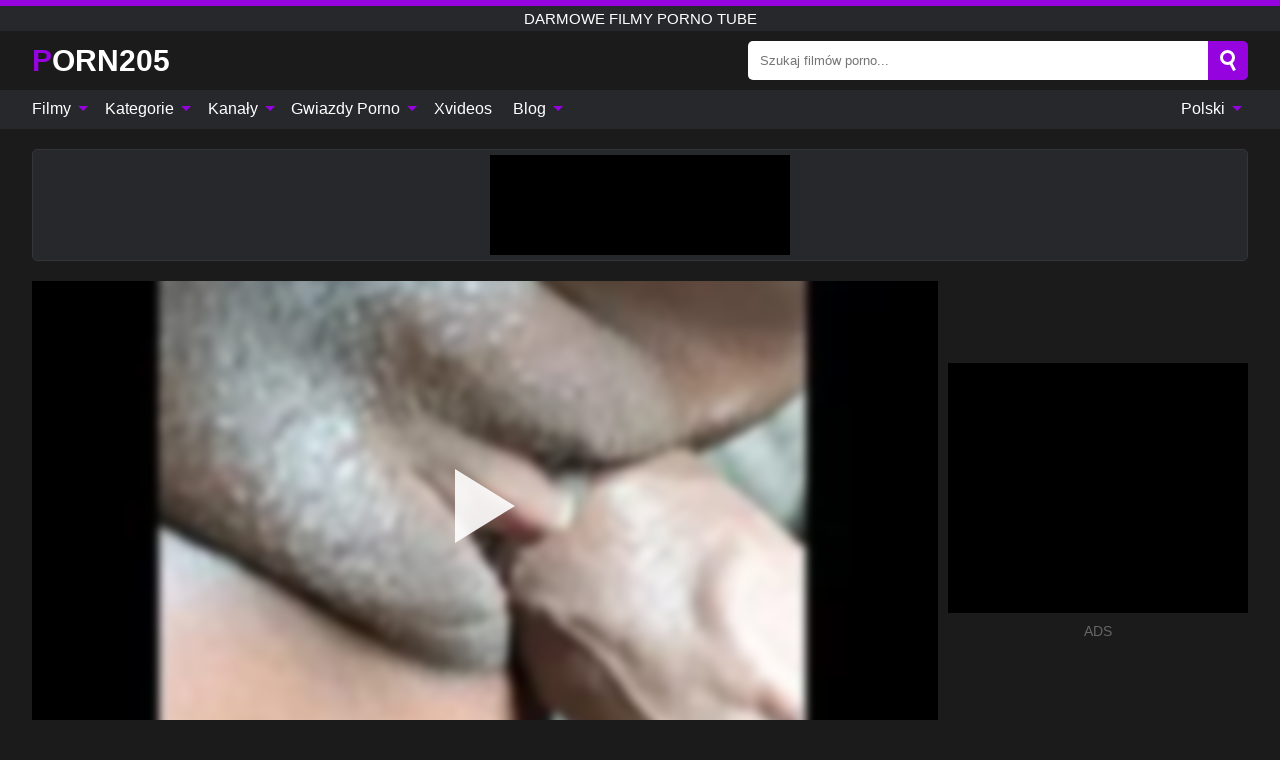

--- FILE ---
content_type: text/html; charset=UTF-8
request_url: https://porn205.com/pl/video/3090
body_size: 15559
content:
<!DOCTYPE html><html lang="pl" translate="no"><head><meta http-equiv="Content-Type" content="text/html; charset=utf-8"/><meta name="viewport" content="width=device-width, initial-scale=1"><title>Słodki heban w końcu pozwala mi uderzyć go na surowo. - PORN205.COM</title><meta name="description" content="Obejrzyj darmowy film porno: Słodki heban w końcu pozwala mi uderzyć go na surowo., darmowe filmy porno tube. Na Twojej ulubionej rurze xxx i seks porno PORN205.COM!"><meta name="keywords" content="słodki,heban,końcu,pozwala,uderzyć,surowo,darmowe,filmy,porno,tube"><meta name="robots" content="max-image-preview:large"><script type="application/ld+json">{"@context":"https://schema.org","@type":"VideoObject","name":"Słodki heban w końcu pozwala mi uderzyć go na surowo.","description":"Obejrzyj darmowy film porno: Słodki heban w końcu pozwala mi uderzyć go na surowo., darmowe filmy porno tube. Na Twojej ulubionej rurze xxx i seks porno PORN205.COM!","contentUrl":"https://porn205.com/cdn/3090.m3u8","thumbnailUrl":["https://porn205.com/i/media/p/3090b.jpg","https://porn205.com/i/media/w/3090.webp","https://porn205.com/i/media/p/3090.jpg"],"uploadDate":"2023-08-30T10:00:19+03:00","duration":"PT0H2M33S","interactionCount":"1"}</script><meta property="og:title" content="Słodki heban w końcu pozwala mi uderzyć go na surowo."><meta property="og:site_name" content="PORN205.COM"><meta property="og:url" content="https://porn205.com/pl/video/3090"><meta property="og:description" content="Obejrzyj darmowy film porno: Słodki heban w końcu pozwala mi uderzyć go na surowo., darmowe filmy porno tube. Na Twojej ulubionej rurze xxx i seks porno PORN205.COM!"><meta property="og:type" content="video.other"><meta property="og:image" content="https://porn205.com/i/media/p/3090b.jpg"><meta property="og:video" content="https://porn205.com/cdn/3090.m3u8"><meta property="og:video:type" content="application/vnd.apple.mpegurl"><meta property="og:video" content="https://porn205.com/cdn/3090.mp4"><meta property="og:video:type" content="video/mp4"><meta name="twitter:card" content="summary_large_image"><meta name="twitter:site" content="PORN205.COM"><meta name="twitter:title" content="Słodki heban w końcu pozwala mi uderzyć go na surowo."><meta name="twitter:description" content="Obejrzyj darmowy film porno: Słodki heban w końcu pozwala mi uderzyć go na surowo., darmowe filmy porno tube. Na Twojej ulubionej rurze xxx i seks porno PORN205.COM!"><meta name="twitter:image" content="https://porn205.com/i/media/p/3090b.jpg"><meta name="twitter:player" content="https://porn205.com/cdn/3090.mp4"><link href="/i/images/cover.jpg" rel="image_src"><link rel="icon" type="image/jpg" href="/i/images/ico_logo.jpg"><link rel="shortcut icon" type="image/jpg" href="/i/images/ico.jpg"><link rel="apple-touch-icon" type="image/jpg" href="/i/images/ico_logo.jpg"><meta name="theme-color" content="#161616"><link rel="canonical" href="https://porn205.com/pl/video/3090"><meta name="rating" content="adult"><meta name="rating" content="RTA-5042-1996-1400-1577-RTA"><link rel="preconnect" href="//mc.yandex.ru"><link rel="preconnect" href="//pgnasmcdn.click"><link rel="alternate" href="https://porn205.com/video/3090" hreflang="x-default"><link rel="alternate" href="https://porn205.com/ar/video/3090" hreflang="ar"><link rel="alternate" href="https://porn205.com/bn/video/3090" hreflang="bn"><link rel="alternate" href="https://porn205.com/de/video/3090" hreflang="de"><link rel="alternate" href="https://porn205.com/video/3090" hreflang="en"><link rel="alternate" href="https://porn205.com/es/video/3090" hreflang="es"><link rel="alternate" href="https://porn205.com/fr/video/3090" hreflang="fr"><link rel="alternate" href="https://porn205.com/hi/video/3090" hreflang="hi"><link rel="alternate" href="https://porn205.com/id/video/3090" hreflang="id"><link rel="alternate" href="https://porn205.com/it/video/3090" hreflang="it"><link rel="alternate" href="https://porn205.com/ja/video/3090" hreflang="ja"><link rel="alternate" href="https://porn205.com/nl/video/3090" hreflang="nl"><link rel="alternate" href="https://porn205.com/pl/video/3090" hreflang="pl"><link rel="alternate" href="https://porn205.com/pt/video/3090" hreflang="pt"><link rel="alternate" href="https://porn205.com/ro/video/3090" hreflang="ro"><link rel="alternate" href="https://porn205.com/ru/video/3090" hreflang="ru"><link rel="alternate" href="https://porn205.com/tr/video/3090" hreflang="tr"><link rel="alternate" href="https://porn205.com/zh/video/3090" hreflang="zh"><style>html{font-family:-apple-system,BlinkMacSystemFont,Segoe UI,Roboto,Oxygen,Ubuntu,Cantarell,Fira Sans,Droid Sans,Helvetica Neue,sans-serif}body{background:#1b1b1b;min-width:320px;margin:auto;color:#fff}a{text-decoration:none;outline:none;color:#1b1b1b}input,textarea,select,option,button{outline:none;font-family:-apple-system,BlinkMacSystemFont,Segoe UI,Roboto,Oxygen,Ubuntu,Cantarell,Fira Sans,Droid Sans,Helvetica Neue,sans-serif}*{-webkit-box-sizing:border-box;-moz-box-sizing:border-box;box-sizing:border-box}::placeholder{opacity:1}.ico-bottom-arrow{width:0;height:0;border-left:5px solid transparent;border-right:5px solid transparent;border-bottom:5px solid #9503DE;display:inline-block;margin-bottom:3px;margin-left:3px;margin-right:-4px;transform:rotate(180deg)}.top{background:#27282b;text-align:center}.top:before{content:"";width:100%;height:6px;display:block;background:#9503DE}.top h1,.top b{font-weight:500;color:#fff;font-size:15px;text-transform:uppercase;margin:0;padding:4px 0;display:block}.fx{display:-webkit-box;display:-moz-box;display:-ms-flexbox;display:-webkit-flex;display:flex}.fx-c{-ms-flex-align:center;-webkit-align-items:center;-webkit-box-align:center;align-items:center}.fx-w{flex-wrap:wrap;justify-content:space-between}header{width:95%;max-width:1340px;margin:auto;padding:10px 0}header .icon-menu,header .icon-search,header .sort{display:none}header .logo b{display:block;font-size:30px;color:#fff;text-transform:uppercase}header .logo b:first-letter{color:#9503DE}header form{margin-left:auto;width:50%;max-width:500px;position:relative}header form .box{border-radius:5px;padding:0}header form input{background:#fff;border:0;color:#050505;padding:12px;width:100%;border-radius:5px;border-top-right-radius:0;border-bottom-right-radius:0;align-self:stretch}header form button{background:#9503DE;border:0;position:relative;cursor:pointer;outline:none;text-indent:-99999px;border-radius:5px;border-top-left-radius:0;border-bottom-left-radius:0;width:42px;align-self:stretch}header form button:before{content:"";position:absolute;top:9px;left:12px;width:9px;height:9px;background:transparent;border:3px solid #fff;border-radius:50%}header form button:after{content:"";width:9px;height:3px;background:#fff;position:absolute;transform:rotate(63deg);top:24px;left:20px}header form .resultDiv{display:none;position:absolute;top:50px;background:#fff;width:100%;max-height:350px;overflow:hidden;overflow-y:auto;z-index:114;left:0;padding:10px;transition:.4s;border-radius:5px;color:#050505}header form .resultDiv a{display:block;text-align:left;padding:5px;color:#050505;font-weight:600;text-decoration:none;font-size:14px}header form .resultDiv a:hover{text-decoration:underline}header form .resultDiv .title{display:block;background:#27282b;padding:10px;border-radius:5px;color:#fff}nav{background:#27282b;display:block;width:100%}nav ul{width:95%;max-width:1340px;display:block;margin:auto;padding:0;list-style:none;position:relative;z-index:113}nav ul li{display:inline-block}nav ul li .mask{display:none}nav ul a{color:#fff;padding:.65em .65em;text-decoration:none;display:inline-block}nav>ul>li:first-child>a{padding-left:0}@media screen and (min-width:840px){nav ul li:hover a{color:#9503DE}nav ul li>ul{display:none}nav ul li:hover>ul{display:block;position:absolute;width:100%;left:0;top:40px;background:#27282b;border:1px solid #343539;border-radius:5px;padding:4px}nav ul li:hover>ul a{padding:.3em .35em;margin:.35em;color:#fff}nav ul li>ul a:hover{color:#9503DE}nav ul .lang:hover>ul{width:400px;right:0;left:unset;display:flex;flex-wrap:wrap;justify-content:space-between}nav ul .lang:hover>ul a{padding:0;border:0;display:block;font-size:13px}}nav ul li>ul:not(.nl) li:last-child a{background:#9503DE;border-radius:5px;color:#fff}nav ul .lang{float:right;position:relative}nav ul .lang li{display:block;flex:1 1 25%}nav ul .lang:hover>ul a:last-child{background:transparent}nav ul .lang:hover>ul a:last-child:hover{color:#9503DE}.global-army{width:95%;max-width:1340px;margin:auto;margin-top:20px;border-radius:5px;background:#27282b;border:1px solid #343539;padding:5px;overflow:hidden}.global-army span{display:block;margin:auto;width:300px;min-width:max-content;height:100px;background:#000}.global-army iframe{border:0;width:300px;height:100px;overflow:hidden}.fbar{display:block;width:100%;margin-bottom:15px;text-align:center;background:#27282b;border-radius:5px;padding:7px 4px}.fbar a{display:inline-block;color:#fff;font-size:15px;font-weight:500;text-transform:uppercase}.fbar a:after{content:"\A0•\A0"}.fbar a:last-child:after{content:""}main{width:95%;max-width:1340px;margin:auto;margin-top:20px}main .sidebar{width:240px;min-width:240px;margin-right:20px;border-right:1px solid #3A3A3A;padding-right:20px}main .sidebar .close{display:none}main .sidebar ul{padding:0;margin:0;list-style:none;border-bottom:1px solid #3A3A3A;padding-bottom:10px;margin-bottom:10px}main .sidebar ul:last-child{border-bottom:0;margin-bottom:0}main .sidebar li span{display:block;color:#fff;font-size:15px;font-weight:500;margin-bottom:10px;text-transform:uppercase}main .sidebar li{display:block}main .sidebar li a{display:flex;align-items:center;color:#fff;font-size:14px;padding:4px 6px;border-radius:5px;margin-bottom:2px}main .sidebar li a b{font-weight:400}main .sidebar li a i:last-child{margin-left:auto;font-size:12px;color:#7C7C7C}main .sidebar li:not(.more):hover a{background:#27282b;color:#9503DE}main .sidebar li:not(.more):hover a i:last-child{color:#fff}main .sidebar .more a{display:block;background:#9503DEb5;color:#fff;text-align:center;margin-top:10px;border-radius:100px;font-weight:500}main .sidebar .more a:hover{background:#27282b}main .content{width:100%}main .head h1,main .head h2,main .head h3,main .head .sst{margin:0;color:#fff;font-size:22px;font-weight:500;overflow-wrap:break-word;word-break:break-all;white-space:normal}main .head .title span{color:#ccc;margin-left:10px;font-size:15px;margin-right:10px;text-align:center}main .head .sort{margin-left:auto;position:relative;z-index:4;min-width:180px}main .head .sort span{color:#fff;background:#27282b;padding:7px 20px;border-radius:5px;font-weight:600;display:block;width:max-content;min-width:100%;cursor:pointer;text-align:center;border:1px solid #343539}main .head .sort ul{padding:0;margin:0;list-style:none;display:none}main .head .sort.active span{border-bottom-left-radius:0;border-bottom-right-radius:0}main .head .sort.active ul{display:block;position:absolute;top:33px;background:#27282b;width:100%;right:0;border-bottom-left-radius:5px;border-bottom-right-radius:5px;border:1px solid #343539;border-top:0}main .head .sort li{display:block}main .head .sort .disabled{display:none}main .head .sort li a{display:block;padding:5px;text-align:center;color:#fff;font-weight:600;font-size:15px}main .head .sort li a:hover{color:#9503DE}.trend{margin:20px 0}.trend .article{width:20%;margin-bottom:10px;display:inline-block;overflow:hidden;color:#FFF}.trend .article .box{width:95%;margin:auto;overflow:hidden}.trend .article a{display:block;width:100%}.trend .article figure{display:block;position:relative;margin:0;width:100%;height:200px;overflow:hidden;border-radius:5px;background:#27282b}.trend .article figure img{position:absolute;height:100%;min-width:100%;object-fit:cover;position:absolute;transform:translateX(-50%) translateY(-50%);left:50%;top:50%;font-size:0}.trend .article a div{margin-top:5px}.trend .article b{color:#fff;font-weight:500;font-size:15px}.trend .article i:last-child{color:#fff;margin-left:auto;font-weight:500;font-size:15px}.trend .article .ct{display:block;width:100%;height:110px;background:#27282b;position:relative;border-radius:5px;padding:10px}.trend .article .ct h2,.trend .article .ct b{position:absolute;left:50%;top:50%;transform:translateX(-50%) translateY(-50%);font-style:normal;font-size:16px;font-weight:400;letter-spacing:1px;text-align:center;margin:0;max-width:100%;text-overflow:ellipsis;overflow:hidden}.see-button{display:block;position:relative;margin:15px auto}.see-button:before{content:"";position:absolute;left:0;top:50%;transform:translateY(-50%);width:100%;height:2px;background:#3a3a3a;border-radius:10px}.see-button div{display:block;margin:auto;width:max-content;background:#1b1b1b;padding:0 17px;position:relative}.see-button a{display:block;border-radius:100px;padding:8px 17px;color:#fff;font-size:13px;text-transform:uppercase;font-weight:500;background:#9503DEb5}.see-button a:hover{background:#27282b;color:#fff}.videos{margin:20px 0}.videos:before,.videos:after{content:" ";display:table;width:100%}.videos article{width:20%;height:205px;display:inline-block;overflow:hidden;color:#FFF}.videos article.cat{height:auto}.videos article.cat a{display:block;width:100%}.videos article.cat img{width:100%;height:auto;border-radius:5px}.videos article .box{width:95%;margin:auto;overflow:hidden}.videos article .playthumb{display:block;width:100%;overflow:hidden;height:177px;position:relative}.videos article figure{display:block;position:relative;margin:0;width:100%;height:136px;overflow:hidden;border-radius:5px;background:#27282b}.videos article figure:after{content:"";position:absolute;z-index:2;width:100%;height:100%;left:0;top:0}.videos article figure img{position:absolute;height:100%;min-width:100%;object-fit:cover;transform:translateX(-50%) translateY(-50%);left:50%;top:50%;font-size:0}.videos article .box video{position:absolute;width:100%;min-width:100%;min-height:100%;top:50%;left:50%;transform:translateY(-50%) translateX(-50%);z-index:1;object-fit:cover}.videos article h2,.videos article h3{display:block;display:-webkit-box;padding:0;font-size:.85em;font-weight:500;color:#fff;margin-top:3px;margin-bottom:0;display:-webkit-box;-webkit-box-orient:vertical;-webkit-line-clamp:2;overflow:hidden;white-space:normal;line-height:1.3;overflow-wrap:anywhere;word-break:normal;text-wrap:balance}.videos article .hd:before{content:"HD";position:absolute;z-index:3;bottom:2px;left:2px;font-size:13px;font-style:normal;color:#fff;font-weight:600;background:#9503DE;padding:1px 4px;border-radius:3px;transition:all .2s;opacity:.8}.videos article:hover h3{color:#9503DE}.videos article:hover .hd:before{left:-40px}.videos article .end{display:block;overflow:hidden;height:21px}.videos article .end p{display:inline-block;vertical-align:middle;margin:0;text-align:right;color:#bababa;font-size:13px;height:1.8em;line-height:1.8em}.videos article .end a{color:#bababa;font-size:13px;text-decoration:underline;display:inline-block;height:1.8em;line-height:1.8em}.videos article .end p:after{content:'•';margin:0 4px}.videos article .end p:last-child:after{content:'';margin:0}.videos article .heart{position:relative;width:10px;height:10px;display:inline-block;margin-left:2px}.videos article .heart:before,.videos article .heart:after{position:absolute;content:"";left:5px;top:0;width:5px;height:10px;background:#bababa;border-radius:50px 50px 0 0;transform:rotate(-45deg);transform-origin:0 100%}.videos article .heart:after{left:0;transform:rotate(45deg);transform-origin:100% 100%}.nores{width:100%;display:block;background:#27282b;border:1px solid #343539;border-radius:5px;padding:10px;color:#fff;font-size:17px;font-weight:700;text-align:center;text-transform:uppercase;margin:20px auto}.pagination{display:block;width:100%;margin:20px 0;text-align:center}.pagination a,.pagination div,.pagination span{display:inline-block;background:#9503DEb5;border-radius:5px;padding:10px 15px;color:#fff;font-size:15px;font-weight:600;text-transform:uppercase;margin:0 10px}.pagination div{cursor:pointer}.pagination span{background:#27282b}.pagination a:hover,.pagination div:hover{background:#27282b}.footerDesc{display:block;width:100%;background:#27282b;margin:20px 0;padding:20px;text-align:center;color:#fff;border-radius:5px;font-size:15px}.footerDesc h4{font-size:16px;color:#fff}.moban{display:none}.player{width:100%;min-height:150px}.player .left{width:calc(100% - 310px);height:450px;position:relative;overflow:hidden;cursor:pointer;z-index:112}.player .left #poster{position:absolute;min-width:110%;min-height:110%;object-fit:cover;transform:translateX(-50%) translateY(-50%);left:50%;top:50%;font-size:0;filter:blur(4px)}.player .left video{position:absolute;left:0;top:0;width:100%;height:100%;background:#000}.player .left #play{display:none;border:0;background:transparent;box-sizing:border-box;width:0;height:74px;border-color:transparent transparent transparent #fff;transition:100ms all ease;border-style:solid;border-width:37px 0 37px 60px;position:absolute;left:50%;top:50%;transform:translateY(-50%) translateX(-50%);opacity:.9}.player .left:hover #play{opacity:.7}.loader{position:absolute;left:0;top:0;background:rgba(0,0,0,.4);width:100%;height:100%}.spin{position:absolute;left:50%;top:50%;transform:translateY(-50%) translateX(-50%)}.spin>div{background-color:#fff;width:15px;height:15px;border-radius:100%;margin:2px;-webkit-animation-fill-mode:both;animation-fill-mode:both;display:inline-block;-webkit-animation:ball-beat .7s 0s infinite linear;animation:ball-beat .7s 0s infinite linear}.spin>div:nth-child(2n-1){-webkit-animation-delay:-.35s!important;animation-delay:-.35s!important}main.dmca .vtitle,main.dmca .infos,main.dmca .moreinfo,main.dmca .buttons{display:none!important}.player .left iframe{display:block;border:0;width:100%;height:440px}.player .left .tvd{display:block;width:100%;text-align:center;top:50%;position:absolute;transform:translateY(-50%)}.player .right{width:300px;margin-left:auto}.player .right span{display:block;width:300px;height:250px;background:#000}.player .right .content{width:100%}.player .right .content b{width:290px;height:250px;display:block;background:#27282b;text-align:center;line-height:250px}.player .right iframe{border:0;width:300px;overflow:hidden}.player .right .content:after{content:"ADS";display:block;text-align:center;margin:10px 0;font-size:14px;color:#666}.vtitle{text-align:center;background:#27282b;margin:0;padding:10px;font-size:18px;font-weight:600}.vtitle.hd:before{content:"HD";background:#9503DE;padding:1px 6px;margin-right:5px;color:#FFF;position:relative;top:-1px;border-radius:4px;font-size:12px;transform:skew(-10deg);display:inline-block}.buttons{margin-bottom:10px;padding:10px;border:2px solid #27282b;border-radius:5px;border-top:0;border-top-left-radius:0;border-top-right-radius:0}.buttons .report{margin-left:auto;cursor:pointer;font-size:16px;padding:.5rem .75rem;border-radius:.25em;background:#27282b;color:#bababa}.buttons .report i{font-style:normal;width:19px;height:19px;display:block;border:1px solid #bababa;border-radius:50%;text-align:center;font-size:11px;line-height:1.5}.buttons .dwd{cursor:pointer;font-size:16px;padding:.5rem .75rem;border-radius:.25em;background:#27282b;color:#fff;font-weight:500;margin-right:10px}.buttons .loves{cursor:pointer;font-size:16px;padding:.5rem .75rem;border-radius:.25em;background:#27282b;color:#fff}.buttons .loves:hover,.buttons .report:hover,.buttons .dwd:hover{background:#111}.buttons .loves .heart{position:relative;width:12px;height:12px;display:inline-block;margin-left:6px}.buttons .loves .heart:before,.buttons .loves .heart:after{position:absolute;content:"";left:6px;top:0;width:6px;height:12px;background:#9503DE;border-radius:50px 50px 0 0;transform:rotate(-45deg);transform-origin:0 100%}.buttons .loves .heart:after{left:0;transform:rotate(45deg);transform-origin:100% 100%}.buttons .loves.loved{background:#9503DE}.buttons .loves.loved .heart:before,.buttons .loves.loved .heart:after{background:#fff}.popular{display:block;width:100%;margin:0;list-style:none;padding:0}.popular .label{background:#9503DE;padding:10px 15px;margin-left:0!important}.popular li{display:inline-block;background:#27282b;border-radius:5px;font-size:15px;font-weight:600;text-transform:uppercase;margin-left:5px;margin-right:5px;margin-bottom:10px}.popular li:hover{background:#9503DE}.popular li:last-child{margin-right:0}.popular li span{display:inline-block;background:#9503DE;line-height:1;padding:2px 5px;border-radius:3px;margin-left:5px}.popular li:hover span{background:#27282b}.popular a{color:#fff;padding:10px 15px;display:block}.moreinfo{margin-top:0;margin-bottom:10px}.moreinfo b{margin-right:10px;display:inline-block}.moreinfo span{display:inline-block}.box-modal{display:none}.box-modal .shd{position:fixed;left:0;top:0;width:100%;height:100%;background:rgba(0,0,0,.5);z-index:999}.box-modal .content{position:fixed;left:50%;top:50%;transform:translateY(-50%) translateX(-50%);padding:20px;background:#27282b;border-radius:10px;width:95%;max-width:400px;z-index:1000}.box-modal .head{margin-bottom:20px}.box-modal .head .title{width:100%}.box-modal .head .close{margin-left:auto;font-size:30px;cursor:pointer}.box-modal label{display:block;margin-bottom:2px;color:#999;font-size:.85em;cursor:pointer}.box-modal label input{display:inline-block;vertical-align:middle}.box-modal label.title{font-size:17px;margin:10px 0}.box-modal textarea{width:100%;display:block;border:0}.box-modal button{width:100%;display:block;border:0;margin-top:10px;background:#9503DE;padding:10px 15px;border-radius:5px;font-size:15px;font-weight:600;text-transform:uppercase;color:#FFF;cursor:pointer}.box-modal a{color:#FFF;text-decoration:underline}@media screen and (max-width:840px){.player{display:block!important}.player .left{width:100%}.player .right{margin:auto;margin-top:10px}.vtitle{font-size:16px}.popular .label,.popular a{padding:7px 12px}}@media screen and (max-width:450px){.player .left{height:250px}}@-webkit-keyframes ball-beat{50%{opacity:.2;-webkit-transform:scale(0.75);transform:scale(0.75)}100%{opacity:1;-webkit-transform:scale(1);transform:scale(1)}}@keyframes ball-beat{50%{opacity:.2;-webkit-transform:scale(0.75);transform:scale(0.75)}100%{opacity:1;-webkit-transform:scale(1);transform:scale(1)}}.lkx{display:block;width:95%;max-width:1340px;margin:auto;margin-top:20px;text-transform:capitalize;-webkit-column-count:5;-moz-column-count:5;column-count:5}.lkx a{color:#fff;font-size:14px;display:inline-block;width:100%;white-space:nowrap;text-overflow:ellipsis;overflow:hidden}.lkx a:hover{color:#9503DE}@media screen and (max-width:880px){.lkx{-webkit-column-count:4;-moz-column-count:4;column-count:4}.lkx a{padding:10px 0}}@media screen and (max-width:680px){.lkx{-webkit-column-count:3;-moz-column-count:3;column-count:3}}@media screen and (max-width:480px){.lkx{-webkit-column-count:2;-moz-column-count:2;column-count:2}}footer{display:block;margin-top:30px;background:#27282b}footer .box{width:95%;max-width:1340px;display:block;margin:auto;padding:20px 0;text-align:center}footer a{color:#fff;font-size:15px;font-weight:700;margin:0 10px}footer .logo{display:block;margin:auto;margin-bottom:20px;width:max-content;max-width:100%}footer .logo b{display:block;font-size:30px;text-transform:uppercase;color:#9503DE}footer p{padding:10px 0;text-align:center;display:block;font-size:12px;margin:auto;color:#ccc}@media screen and (max-width:1300px){main .sidebar{width:210px;min-width:210px;margin-right:10px;padding-right:10px}}@media screen and (max-width:1230px){header .sort{display:block;padding:19px 18px;background:#9503DE;border-radius:4px;margin-left:10px;cursor:pointer}main .sidebar{display:none;position:fixed;top:0;z-index:999;background:#1b1b1b;left:0;width:100%;height:100%;padding:20px;overflow-y:auto}main .sidebar .close{display:block;position:absolute;right:10px;top:10px}main .sidebar .close i{transform:scale(1.5)}}@media screen and (max-width:1070px){.videos article{width:25%}.trend .article{width:25%}}@media screen and (max-width:840px){.top h1,.top b{font-size:13px}header .sort{padding:14px 11px;margin-left:2px}header{position:-webkit-sticky;position:-moz-sticky;position:-ms-sticky;position:-o-sticky;position:sticky;top:0;z-index:999;background:#1b1b1b}header .icon-menu{display:inline-block;height:40px;width:40px;min-width:40px;border-radius:5px;position:relative;padding:7px;cursor:pointer}.bar1,.bar2,.bar3{width:100%;height:3px;background-color:#FFF;margin:5px 0;display:block;border-radius:10px}.bar1{margin-top:3px}.change .bar1{-webkit-transform:rotate(-45deg) translate(-6px,7px);transform:rotate(-45deg) translate(-6px,7px);background-color:#fff}.change .bar2{opacity:0}.change .bar3{-webkit-transform:rotate(45deg) translate(-4px,-6px);transform:rotate(45deg) translate(-4px,-6px);background-color:#fff}header .logo{margin:auto}header form{display:none;position:absolute;left:0;top:60px;width:100%;max-width:100%;background:#1b1b1b;padding-bottom:10px}header .icon-search{display:block;border:0;position:relative;cursor:pointer;outline:none;text-indent:-99999px;width:40px;height:40px}header .icon-search:before{content:"";position:absolute;top:9px;left:12px;width:9px;height:9px;background:transparent;border:3px solid #fff;border-radius:50%}header .icon-search:after{content:"";width:9px;height:3px;background:#fff;position:absolute;transform:rotate(63deg);top:24px;left:20px}header .icon-search.change:before{border:3px solid #9503DE}header .icon-search.change:after{background:#9503DE}nav{display:none;position:sticky;top:60px;z-index:999}nav ul{position:absolute;left:0;right:0;width:100%;margin:auto;height:calc(100% - 40px);overflow-x:hidden;overflow-y:auto}nav ul>li{display:block;position:relative}nav ul>li a{display:block;padding:10px!important;border-bottom:1px solid #454545;font-size:15px;font-weight:500}nav ul>li .mask{display:block;position:absolute;left:0;top:0;width:100%;height:40px;z-index:1;cursor:pointer}nav ul li>ul{display:none;position:unset;width:100%;background:#1b1b1b}nav ul>li>ul>li{display:block}nav ul>li>ul>li a{padding:.3em 1em!important;margin:.15em;color:#fff;font-size:14px}nav ul li>ul:not(.nl) li:nth-last-child(2) a{border-bottom:0}nav ul li>ul:not(.nl) li:last-child a{margin:0!important;border-radius:0}nav ul .lang{float:unset}nav ul .lang li a{border:0;text-align:left;border-bottom:1px solid #454545}nav ul .lang li:last-child a{border:0;background:transparent;border-bottom:1px solid #454545}nav ul .lang:hover>ul{width:100%}nav ul .lang:hover>ul a{border-bottom:1px solid #454545}main .head .sort{flex-grow:1;min-width:100%;margin-top:10px}main .head .title h1,main .head .title h2,main .head .title h3{font-size:17px}main .head .title span{font-size:12px}main .head .sort span{width:100%;text-align:left;font-size:14px}main .head .sort.active ul{top:30px}main .head .sort li a{text-align:left;padding:5px 20px;font-size:14px}.videos article{width:33.333%}.trend .article{width:33.333%}}@media screen and (max-width:600px){.videos article{width:50%}.videos article .box{width:calc(100% - 2px);margin-right:2px}.videos article:nth-of-type(2n+2) .box{margin-right:0;margin-left:2px}.videos article .end a{min-width:48px;height:48px}.trend .article{width:50%}.trend .article .box{width:calc(100% - 2px);margin-right:2px}.trend .article:nth-of-type(2n+2) .box{margin-right:0;margin-left:2px}.trend .article figure{height:170px}.content .trend .article figure{height:170px}footer a{display:block;margin:5px;padding:6px 0}}@media screen and (max-width:650px){header .logo b{font-size:20px}}.blog-posts{display:grid;grid-template-columns:1fr;gap:15px;margin:20px 0}@media (min-width:480px){.blog-posts.f3{grid-template-columns:repeat(2,1fr)}}@media (min-width:768px){.blog-posts{grid-template-columns:repeat(2,1fr)}.blog-posts.f3{grid-template-columns:repeat(3,1fr)}}.blog-posts .box{position:relative;z-index:3}.blog-posts article figure{margin:0}.blog-posts article .image{display:block;height:250px;object-fit:cover;transition:transform .3s ease;position:relative;overflow:hidden;border-radius:10px;background-color:#27282b}.blog-posts article img{position:absolute;top:50%;left:0;transform:translateY(-50%);width:100%;min-height:100%;object-fit:cover;filter:blur(5px);z-index:1;font-size:0}.blog-posts article h3{font-size:1rem;margin-top:10px;margin-bottom:15px;font-weight:500;color:#fff}.blog-posts article a:hover h3{text-decoration:underline}.blog-posts .box p{font-size:.8rem;line-height:1.5;color:#c8c8c8}.go_top{display:none;position:fixed;right:10px;bottom:10px;z-index:2;cursor:pointer;transition:color .3s linear;background:#9503DE;border-radius:5px;padding:10px 15px;color:#fff;font-size:15px;font-weight:600;text-transform:uppercase}.go_top:before{content:"";border:solid #fff;border-width:0 3px 3px 0;display:inline-block;padding:5px;margin-bottom:-3px;transform:rotate(-135deg);-webkit-transform:rotate(-135deg)}.go_top:hover{background:#27282b}.mtd{margin-top:20px}.icon-options{box-sizing:border-box;position:relative;display:block;transform:scale(var(--ggs,1));width:10px;height:2px;box-shadow:-3px 4px 0 0,3px -4px 0 0}.icon-options::after,.icon-options::before{content:"";display:block;box-sizing:border-box;position:absolute;width:8px;height:8px;border:2px solid;border-radius:100%}.icon-options::before{top:-7px;left:-4px}.icon-options::after{bottom:-7px;right:-4px}.icon-close{box-sizing:border-box;position:relative;display:block;transform:scale(var(--ggs,1));width:22px;height:22px;border:2px solid transparent;border-radius:40px}.icon-close::after,.icon-close::before{content:"";display:block;box-sizing:border-box;position:absolute;width:16px;height:2px;background:currentColor;transform:rotate(45deg);border-radius:5px;top:8px;left:1px}.icon-close::after{transform:rotate(-45deg)}.att:before{content:attr(data-text);font-style:normal}@keyframes fadeIn{0%{opacity:0}100%{opacity:1}}@-moz-keyframes fadeIn{0%{opacity:0}100%{opacity:1}}@-webkit-keyframes fadeIn{0%{opacity:0}100%{opacity:1}}@-o-keyframes fadeIn{0%{opacity:0}100%{opacity:1}}@-ms-keyframes fadeIn{0%{opacity:0}100%{opacity:1}}#ohsnap{position:fixed;bottom:5px;right:5px;margin-left:5px;z-index:999999}#ohsnap .alert{margin-top:5px;padding:9px 15px;float:right;clear:right;text-align:center;font-weight:500;font-size:14px;color:#fff}#ohsnap .red{background:linear-gradient(#ED3232,#C52525);border-bottom:2px solid #8c1818}#ohsnap .green{background:linear-gradient(#45b649,#017205);border-bottom:2px solid #003e02}#ohsnap .iheart{width:16px;height:16px;margin-left:6px;float:right}</style></head><body><div class="top"><b>darmowe filmy porno tube</b></div><header class="fx fx-c"><div class="icon-menu"><i class="bar1"></i><i class="bar2"></i><i class="bar3"></i></div><a href="https://porn205.com/pl" class="logo" title="darmowe filmy porno tube"><b>Porn205</b></a><form data-action="https://porn205.com/pl/mishka/common/search" method="POST"><div class="box fx fx-c"><input type="text" id="s" name="s" placeholder="Szukaj filmów porno..." autocomplete="off"><button type="submit" data-trigger="submit[search]">Search</button></div><div class="resultDiv"></div></form><i class="icon-search"></i></header><nav><ul><li><i class="mask"></i><a href="https://porn205.com/pl" title="Filmy">Filmy <i class="ico-bottom-arrow"></i></a><ul class="nl"><li><a href="https://porn205.com/pl/hd" title="Filmy HD">Filmy HD</a></li><li><a href="https://porn205.com/pl" title="Najnowsze filmy">Najnowsze filmy</a></li><li><a href="https://porn205.com/pl?o=popular" title="Popularne filmy" rel="nofollow">Popularne filmy</a></li><li><a href="https://porn205.com/pl?o=loves" title="Najwyżej oceniane" rel="nofollow">Najwyżej oceniane</a></li><li><a href="https://porn205.com/pl?o=views" title="Najczęściej oglądane" rel="nofollow">Najczęściej oglądane</a></li><li><a href="https://porn205.com/pl?o=duration" title="Najdłuższe filmy" rel="nofollow">Najdłuższe filmy</a></li></ul></li><li><i class="mask"></i><a href="https://porn205.com/pl/categories" title="Kategorie">Kategorie <i class="ico-bottom-arrow"></i></a><ul><li><a href="https://porn205.com/pl/videos/teen" title="Nastolatka">Nastolatka</a></li><li><a href="https://porn205.com/pl/videos/lesbian" title="Lesbijka">Lesbijka</a></li><li><a href="https://porn205.com/pl/videos/xxnxx" title="XXNXX">XXNXX</a></li><li><a href="https://porn205.com/pl/videos/mature" title="Dojrzały">Dojrzały</a></li><li><a href="https://porn205.com/pl/videos/xvideos" title="Xvideos">Xvideos</a></li><li><a href="https://porn205.com/pl/videos/milf" title="MILF">MILF</a></li><li><a href="https://porn205.com/pl/videos/bondage" title="Niewola">Niewola</a></li><li><a href="https://porn205.com/pl/videos/blowjob" title="Obciąganie">Obciąganie</a></li><li><a href="https://porn205.com/pl/videos/beeg" title="Beeg">Beeg</a></li><li><a href="https://porn205.com/pl/categories" title="Wszystkie Kategorie">Wszystkie Kategorie +</a></li></ul></li><li><i class="mask"></i><a href="https://porn205.com/pl/channels" title="Kanały">Kanały <i class="ico-bottom-arrow"></i></a><ul><li><a href="https://porn205.com/pl/channel/free-black-porn" title="Free Black Porn">Free Black Porn</a></li><li><a href="https://porn205.com/pl/channel/porno-academie" title="Porno Academie">Porno Academie</a></li><li><a href="https://porn205.com/pl/channel/kink" title="Kink">Kink</a></li><li><a href="https://porn205.com/pl/channel/love-home-porn" title="Love Home Porn">Love Home Porn</a></li><li><a href="https://porn205.com/pl/channel/zenra" title="Zenra">Zenra</a></li><li><a href="https://porn205.com/pl/channel/bound-heat" title="Bound Heat">Bound Heat</a></li><li><a href="https://porn205.com/pl/channel/muschis-live" title="Muschis Live">Muschis Live</a></li><li><a href="https://porn205.com/pl/channel/licensed-to-blow" title="Licensed To Blow">Licensed To Blow</a></li><li><a href="https://porn205.com/pl/channel/nollyrunsgirl" title="Nollyrunsgirl">Nollyrunsgirl</a></li><li><a href="https://porn205.com/pl/channels" title="Wszystkie Kanały">Wszystkie Kanały +</a></li></ul></li><li><i class="mask"></i><a href="https://porn205.com/pl/pornstars" title="Gwiazdy Porno">Gwiazdy Porno <i class="ico-bottom-arrow"></i></a><ul><li><a href="https://porn205.com/pl/pornstar/jessica-bangkok" title="Jessica Bangkok">Jessica Bangkok</a></li><li><a href="https://porn205.com/pl/pornstar/blair-williams" title="Blair Williams">Blair Williams</a></li><li><a href="https://porn205.com/pl/pornstar/anastasia-knight" title="Anastasia Knight">Anastasia Knight</a></li><li><a href="https://porn205.com/pl/pornstar/alice-axx" title="Alice Axx">Alice Axx</a></li><li><a href="https://porn205.com/pl/pornstar/tina-grey" title="Tina Grey">Tina Grey</a></li><li><a href="https://porn205.com/pl/pornstar/harmonie-marquise" title="Harmonie Marquise">Harmonie Marquise</a></li><li><a href="https://porn205.com/pl/pornstar/ava-rose" title="Ava Rose">Ava Rose</a></li><li><a href="https://porn205.com/pl/pornstar/leanna-decker" title="Leanna Decker">Leanna Decker</a></li><li><a href="https://porn205.com/pl/pornstar/gia-derza" title="Gia Derza">Gia Derza</a></li><li><a href="https://porn205.com/pl/pornstars" title="Wszystkie Gwiazdy Porno">Wszystkie Gwiazdy Porno +</a></li></ul></li><li><a href="https://xvideos123.org" target="_blank" title="Xvideos">Xvideos</a></li><li><i class="mask"></i><a href="https://porn205.com/pl/blog" title="Blog">Blog <i class="ico-bottom-arrow"></i></a><ul><li><a href="https://porn205.com/pl/blog" title="More posts">More posts +</a></li></ul></li><li class="lang"><i class="mask"></i><a href="#" title="">Polski <i class="ico-bottom-arrow"></i></a><ul><li><a href="https://porn205.com/ar/video/3090" rel="alternate" hreflang="ar" title="Arab">Arab</a></li><li><a href="https://porn205.com/bn/video/3090" rel="alternate" hreflang="bn" title="বাংলা">বাংলা</a></li><li><a href="https://porn205.com/de/video/3090" rel="alternate" hreflang="de" title="Deutsch">Deutsch</a></li><li><a href="https://porn205.com/video/3090" rel="alternate" hreflang="en" title="English">English</a></li><li><a href="https://porn205.com/es/video/3090" rel="alternate" hreflang="es" title="Español">Español</a></li><li><a href="https://porn205.com/fr/video/3090" rel="alternate" hreflang="fr" title="Français">Français</a></li><li><a href="https://porn205.com/hi/video/3090" rel="alternate" hreflang="hi" title="हिंदी">हिंदी</a></li><li><a href="https://porn205.com/id/video/3090" rel="alternate" hreflang="id" title="Indonesian">Indonesian</a></li><li><a href="https://porn205.com/it/video/3090" rel="alternate" hreflang="it" title="Italiano">Italiano</a></li><li><a href="https://porn205.com/ja/video/3090" rel="alternate" hreflang="ja" title="日本語">日本語</a></li><li><a href="https://porn205.com/nl/video/3090" rel="alternate" hreflang="nl" title="Nederlands">Nederlands</a></li><li><a href="https://porn205.com/pt/video/3090" rel="alternate" hreflang="pt" title="Português">Português</a></li><li><a href="https://porn205.com/ro/video/3090" rel="alternate" hreflang="ro" title="Română">Română</a></li><li><a href="https://porn205.com/ru/video/3090" rel="alternate" hreflang="ru" title="русский">русский</a></li><li><a href="https://porn205.com/tr/video/3090" rel="alternate" hreflang="tr" title="Türkler">Türkler</a></li><li><a href="https://porn205.com/zh/video/3090" rel="alternate" hreflang="zh" title="中国人">中国人</a></li></ul></li></ul></nav><div class="global-army"><span></span></div><main><div class="player fx"><div class="left"><video id="videoplayer" preload="none" onclick="videoplayer()" playsinline="" autoplay></video><img src="/i/media/w/3090.webp" alt="Słodki heban w końcu pozwala mi uderzyć go na surowo." id="poster" onclick="videoplayer()" fetchpriority="high" width="240" height="135"><div id="play" onclick="videoplayer()"></div><div class="loader"><div class="spin"><div></div><div></div><div></div></div></div><script>function videoplayer(){var vid="https://porn205.com/cdn/3090.m3u8";var player=document.getElementById("videoplayer");player.src=vid;player.removeAttribute("onclick");if(Hls.isSupported()){var hls=new Hls();hls.loadSource(vid);hls.attachMedia(player);hls.startLoad((startPosition=-1));hls.on(Hls.Events.MANIFEST_PARSED,function(){player.play()})}player.setAttribute("controls","controls");document.getElementById("play").style.display="none";document.getElementById("poster").style.display="none"}</script></div><div class="right fx fx-c"><div class="content"><span></span></div></div></div><h1 class="vtitle hd">Słodki heban w końcu pozwala mi uderzyć go na surowo.</h1><div class="buttons fx"><span class="loves " data-id="3090"><b>0</b><i class="heart"></i></span><span class="report"><i>!</i></span></div><ul class="popular"><li class="label">Kategorie</li><li><a href="https://porn205.com/pl/videos/amateur" title="Amator">Amator</a></li><li><a href="https://porn205.com/pl/videos/ebony" title="Murzynki">Murzynki</a></li><li><a href="https://porn205.com/pl/videos/creampie" title="Creampie">Creampie</a></li><li><a href="https://porn205.com/pl/videos/beeg" title="Beeg">Beeg</a></li></ul><p class="moreinfo"><b>Widoki:</b><span>1</span></p><p class="moreinfo"><b>Trwanie:</b><span>2m 33s</span></p><p class="moreinfo"><b>Dodany:</b><span>2 lata temu</span></p><div class="footerDesc">Oglądasz film porno Słodki heban w końcu pozwala mi uderzyć go na surowo. za darmo na Twojej ulubionej rurze porno PORN205. Ten film ma wyświetlenia 1 i został doceniony przez ludzi 0. Filmik porno ma 9180 min i został dodany 2 lata temu.</div><div class="head mtd"><div class="title"><div class="sst">Podobne filmy</div></div></div><div class="videos"><article><div class="box"><a href="https://porn205.com/pl/video/44" title="Jamiewaa 19-letnia blondynka pokazuje swoją cipkę i cycki na żywo" class="playthumb"><figure id="44"><img src="/i/media/w/44.webp" alt="Odtwórz Jamiewaa 19-letnia blondynka pokazuje swoją cipkę i cycki na żywo" width="240" height="135" fetchpriority="high"></figure><h3>Jamiewaa 19-letnia blondynka pokazuje swoją cipkę i cycki na żywo</h3></a><div class="end flex flex-center"><p><i class="att" data-text="12m 19s"></i></p><p><i class="att" data-text="25"></i> <i class="heart"></i></p></div></div></article><article><div class="box"><a href="https://porn205.com/pl/video/321" title="Gorące i seksowne nastolatki Kendra i Kelsey cieszą się seksem analnym i oralnym na livesexify.net" class="playthumb"><figure id="321" class="hd"><img src="/i/media/w/321.webp" alt="Odtwórz Gorące i seksowne nastolatki Kendra i Kelsey cieszą się seksem analnym i oralnym na livesexify.net" width="240" height="135" fetchpriority="high"></figure><h3>Gorące i seksowne nastolatki Kendra i Kelsey cieszą się seksem analnym i oralnym na livesexify.net</h3></a><div class="end flex flex-center"><p><i class="att" data-text="7m 52s"></i></p><p><i class="att" data-text="0"></i> <i class="heart"></i></p></div></div></article><article><div class="box"><a href="https://porn205.com/pl/video/5795" title="POV: Śliczna nastolatka pasierbica zarabia 300 $ z namiętnym lodzikiem, prawdziwym amatorskim domowym wideo część 1" class="playthumb"><figure id="5795" class="hd"><img src="/i/media/w/5795.webp" alt="Odtwórz POV: Śliczna nastolatka pasierbica zarabia 300 $ z namiętnym lodzikiem, prawdziwym amatorskim domowym wideo część 1" width="240" height="135" fetchpriority="high"></figure><h3>POV: Śliczna nastolatka pasierbica zarabia 300 $ z namiętnym lodzikiem, prawdziwym amatorskim domowym wideo część 1</h3></a><div class="end flex flex-center"><p><i class="att" data-text="14m 11s"></i></p><p><i class="att" data-text="0"></i> <i class="heart"></i></p></div></div></article><article><div class="box"><a href="https://porn205.com/pl/video/3392" title="Orgia szaleństwa, (Viky i przyjaciele robią brudne rzeczy)" class="playthumb"><figure id="3392" class="hd"><img src="/i/media/w/3392.webp" alt="Odtwórz Orgia szaleństwa, (Viky i przyjaciele robią brudne rzeczy)" width="240" height="135" fetchpriority="high"></figure><h3>Orgia szaleństwa, (Viky i przyjaciele robią brudne rzeczy)</h3></a><div class="end flex flex-center"><p><i class="att" data-text="26m 29s"></i></p><p><i class="att" data-text="0"></i> <i class="heart"></i></p></div></div></article><article><div class="box"><a href="https://porn205.com/pl/video/1238" title="Najlepsze prawdziwe twarze ahegao - kompilacja" class="playthumb"><figure id="1238" class="hd"><img src="/i/media/w/1238.webp" alt="Odtwórz Najlepsze prawdziwe twarze ahegao - kompilacja" width="240" height="135" fetchpriority="high"></figure><h3>Najlepsze prawdziwe twarze ahegao - kompilacja</h3></a><div class="end flex flex-center"><p><i class="att" data-text="5m 4s"></i></p><p><i class="att" data-text="0"></i> <i class="heart"></i></p></div></div></article><article><div class="box"><a href="https://porn205.com/pl/video/6327" title="Big Titted Rosjan MILF dostaje kremowe odbytu po hardcore Stepfamily Role" class="playthumb"><figure id="6327" class="hd"><img src="/i/media/w/6327.webp" alt="Odtwórz Big Titted Rosjan MILF dostaje kremowe odbytu po hardcore Stepfamily Role" width="240" height="135" loading="lazy"></figure><h3>Big Titted Rosjan MILF dostaje kremowe odbytu po hardcore Stepfamily Role</h3></a><div class="end flex flex-center"><p><i class="att" data-text="5m 31s"></i></p><p><i class="att" data-text="0"></i> <i class="heart"></i></p></div></div></article><article><div class="box"><a href="https://porn205.com/pl/video/5855" title="Ekskluzywna taśma seksualna argentyńskiego prezentera Milet - Publiczna cipka i intymne wideo" class="playthumb"><figure id="5855" class="hd"><img src="/i/media/w/5855.webp" alt="Odtwórz Ekskluzywna taśma seksualna argentyńskiego prezentera Milet - Publiczna cipka i intymne wideo" width="240" height="135" loading="lazy"></figure><h3>Ekskluzywna taśma seksualna argentyńskiego prezentera Milet - Publiczna cipka i intymne wideo</h3></a><div class="end flex flex-center"><p><i class="att" data-text="8m 43s"></i></p><p><i class="att" data-text="0"></i> <i class="heart"></i></p></div></div></article><article><div class="box"><a href="https://porn205.com/pl/video/4431" title="Blond laska szaleje z dwoma wibratorami: Lush-Lovense Lil Evaa" class="playthumb"><figure id="4431" class="hd"><img src="/i/media/w/4431.webp" alt="Odtwórz Blond laska szaleje z dwoma wibratorami: Lush-Lovense Lil Evaa" width="240" height="135" loading="lazy"></figure><h3>Blond laska szaleje z dwoma wibratorami: Lush-Lovense Lil Evaa</h3></a><div class="end flex flex-center"><p><i class="att" data-text="10m 46s"></i></p><p><i class="att" data-text="0"></i> <i class="heart"></i></p></div></div></article><article><div class="box"><a href="https://porn205.com/pl/video/6705" title="Bogini Azjatycka daje intymną spermę z bliska w ustach" class="playthumb"><figure id="6705" class="hd"><img src="/i/media/w/6705.webp" alt="Odtwórz Bogini Azjatycka daje intymną spermę z bliska w ustach" width="240" height="135" loading="lazy"></figure><h3>Bogini Azjatycka daje intymną spermę z bliska w ustach</h3></a><div class="end flex flex-center"><p><i class="att" data-text="6m 24s"></i></p><p><i class="att" data-text="0"></i> <i class="heart"></i></p></div></div></article><article><div class="box"><a href="https://porn205.com/pl/video/6672" title="Desi Milf daje swoim krokom synom hardcore wrażenia: wytrysk i pieska styl" class="playthumb"><figure id="6672" class="hd"><img src="/i/media/w/6672.webp" alt="Odtwórz Desi Milf daje swoim krokom synom hardcore wrażenia: wytrysk i pieska styl" width="240" height="135" loading="lazy"></figure><h3>Desi Milf daje swoim krokom synom hardcore wrażenia: wytrysk i pieska styl</h3></a><div class="end flex flex-center"><p><i class="att" data-text="11m 45s"></i></p><p><i class="att" data-text="0"></i> <i class="heart"></i></p></div></div></article><article><div class="box"><a href="https://porn205.com/pl/video/6534" title="Czarny kutas trójkąt: loda amatorska z gorącymi blondynami" class="playthumb"><figure id="6534" class="hd"><img src="/i/media/w/6534.webp" alt="Odtwórz Czarny kutas trójkąt: loda amatorska z gorącymi blondynami" width="240" height="135" loading="lazy"></figure><h3>Czarny kutas trójkąt: loda amatorska z gorącymi blondynami</h3></a><div class="end flex flex-center"><p><i class="att" data-text="12m 49s"></i></p><p><i class="att" data-text="0"></i> <i class="heart"></i></p></div></div></article><article><div class="box"><a href="https://porn205.com/pl/video/5943" title="Trening w lesie zamienia się w parne spotkanie - amateur Milf Mari" class="playthumb"><figure id="5943" class="hd"><img src="/i/media/w/5943.webp" alt="Odtwórz Trening w lesie zamienia się w parne spotkanie - amateur Milf Mari" width="240" height="135" loading="lazy"></figure><h3>Trening w lesie zamienia się w parne spotkanie - amateur Milf Mari</h3></a><div class="end flex flex-center"><p><i class="att" data-text="7m 8s"></i></p><p><i class="att" data-text="0"></i> <i class="heart"></i></p></div></div></article><article><div class="box"><a href="https://porn205.com/pl/video/4598" title="Znalazłem moją pasierbicę z nicią dentystyczną: niespodzianka analna i wytrysk w środku" class="playthumb"><figure id="4598" class="hd"><img src="/i/media/w/4598.webp" alt="Odtwórz Znalazłem moją pasierbicę z nicią dentystyczną: niespodzianka analna i wytrysk w środku" width="240" height="135" loading="lazy"></figure><h3>Znalazłem moją pasierbicę z nicią dentystyczną: niespodzianka analna i wytrysk w środku</h3></a><div class="end flex flex-center"><p><i class="att" data-text="34m 23s"></i></p><p><i class="att" data-text="0"></i> <i class="heart"></i></p></div></div></article><article><div class="box"><a href="https://porn205.com/pl/video/4043" title="Brunetka POV lodzik wielki kutas i na pieska rano - sperma w środku" class="playthumb"><figure id="4043" class="hd"><img src="/i/media/w/4043.webp" alt="Odtwórz Brunetka POV lodzik wielki kutas i na pieska rano - sperma w środku" width="240" height="135" loading="lazy"></figure><h3>Brunetka POV lodzik wielki kutas i na pieska rano - sperma w środku</h3></a><div class="end flex flex-center"><p><i class="att" data-text="5m 15s"></i></p><p><i class="att" data-text="0"></i> <i class="heart"></i></p></div></div></article><article><div class="box"><a href="https://porn205.com/pl/video/3785" title="Romans żony Mallu z młodym chłopakiem, część 1" class="playthumb"><figure id="3785"><img src="/i/media/w/3785.webp" alt="Odtwórz Romans żony Mallu z młodym chłopakiem, część 1" width="240" height="135" loading="lazy"></figure><h3>Romans żony Mallu z młodym chłopakiem, część 1</h3></a><div class="end flex flex-center"><p><i class="att" data-text="2m 51s"></i></p><p><i class="att" data-text="0"></i> <i class="heart"></i></p></div></div></article><article><div class="box"><a href="https://porn205.com/pl/video/3106" title="Nastoletnia ślicznotka Elsa bawi się sama ze sobą w kuchni" class="playthumb"><figure id="3106" class="hd"><img src="/i/media/w/3106.webp" alt="Odtwórz Nastoletnia ślicznotka Elsa bawi się sama ze sobą w kuchni" width="240" height="135" loading="lazy"></figure><h3>Nastoletnia ślicznotka Elsa bawi się sama ze sobą w kuchni</h3></a><div class="end flex flex-center"><p><i class="att" data-text="7m 35s"></i></p><p><i class="att" data-text="0"></i> <i class="heart"></i></p></div></div></article><article><div class="box"><a href="https://porn205.com/pl/video/1853" title="Helly Valentine (disharmonica) masterbating na cam część 3 [zremasterowana w 4k]" class="playthumb"><figure id="1853" class="hd"><img src="/i/media/w/1853.webp" alt="Odtwórz Helly Valentine (disharmonica) masterbating na cam część 3 [zremasterowana w 4k]" width="240" height="135" loading="lazy"></figure><h3>Helly Valentine (disharmonica) masterbating na cam część 3 [zremasterowana w 4k]</h3></a><div class="end flex flex-center"><p><i class="att" data-text="11m 33s"></i></p><p><i class="att" data-text="0"></i> <i class="heart"></i></p></div></div></article><article><div class="box"><a href="https://porn205.com/pl/video/1015" title="Pokazywanie mojego cameltoe w różnych majtkach" class="playthumb"><figure id="1015" class="hd"><img src="/i/media/w/1015.webp" alt="Odtwórz Pokazywanie mojego cameltoe w różnych majtkach" width="240" height="135" loading="lazy"></figure><h3>Pokazywanie mojego cameltoe w różnych majtkach</h3></a><div class="end flex flex-center"><p><i class="att" data-text="8m 45s"></i></p><p><i class="att" data-text="0"></i> <i class="heart"></i></p></div></div></article><article><div class="box"><a href="https://porn205.com/pl/video/173" title="Seksowna pokojówka blanc noir zerżnięta przez przyrodniego brata" class="playthumb"><figure id="173" class="hd"><img src="/i/media/w/173.webp" alt="Odtwórz Seksowna pokojówka blanc noir zerżnięta przez przyrodniego brata" width="240" height="135" loading="lazy"></figure><h3>Seksowna pokojówka blanc noir zerżnięta przez przyrodniego brata</h3></a><div class="end flex flex-center"><p><i class="att" data-text="13m 45s"></i></p><p><i class="att" data-text="0"></i> <i class="heart"></i></p></div></div></article><article><div class="box"><a href="https://porn205.com/pl/video/7154" title="Gorąca marokańska młoda żona w Jilbab zostaje ostro zerżnięta przez dużego kutasa podczas snu" class="playthumb"><figure id="7154" class="hd"><img src="/i/media/w/7154.webp" alt="Odtwórz Gorąca marokańska młoda żona w Jilbab zostaje ostro zerżnięta przez dużego kutasa podczas snu" width="240" height="135" loading="lazy"></figure><h3>Gorąca marokańska młoda żona w Jilbab zostaje ostro zerżnięta przez dużego kutasa podczas snu</h3></a><div class="end flex flex-center"><p><i class="att" data-text="5m 12s"></i></p><p><i class="att" data-text="0"></i> <i class="heart"></i></p></div></div></article></div><div class="head"><div class="title"><h3>Najpopularniejsze kategorie</h3></div></div><div class="trend ch"><div class="article"><div class="box"><a href="https://porn205.com/pl/videos/beeg" title="Beeg"><figure><img src="/i/categories/66.webp" loading="lazy" alt="Kategoria Beeg" width="200" height="200"></figure><div class="fx fx-c"><b>Beeg</b><i class="att" data-text="454"></i></div></a></div></div><div class="article"><div class="box"><a href="https://porn205.com/pl/videos/xnxx" title="XNXX"><figure><img src="/i/categories/62.webp" loading="lazy" alt="Kategoria XNXX" width="200" height="200"></figure><div class="fx fx-c"><b>XNXX</b><i class="att" data-text="457"></i></div></a></div></div><div class="article"><div class="box"><a href="https://porn205.com/pl/videos/xvideos" title="Xvideos"><figure><img src="/i/categories/61.webp" loading="lazy" alt="Kategoria Xvideos" width="200" height="200"></figure><div class="fx fx-c"><b>Xvideos</b><i class="att" data-text="470"></i></div></a></div></div><div class="article"><div class="box"><a href="https://porn205.com/pl/videos/teen" title="Nastolatka"><figure><img src="/i/categories/54.webp" loading="lazy" alt="Kategoria Nastolatka" width="200" height="200"></figure><div class="fx fx-c"><b>Nastolatka</b><i class="att" data-text="1.4K"></i></div></a></div></div><div class="article"><div class="box"><a href="https://porn205.com/pl/videos/lesbian" title="Lesbijka"><figure><img src="/i/categories/41.webp" loading="lazy" alt="Kategoria Lesbijka" width="200" height="200"></figure><div class="fx fx-c"><b>Lesbijka</b><i class="att" data-text="287"></i></div></a></div></div><div class="article"><div class="box"><a href="https://porn205.com/pl/videos/facial" title="Twarzowy"><figure><img src="/i/categories/25.webp" loading="lazy" alt="Kategoria Twarzowy" width="200" height="200"></figure><div class="fx fx-c"><b>Twarzowy</b><i class="att" data-text="229"></i></div></a></div></div><div class="article"><div class="box"><a href="https://porn205.com/pl/videos/arab" title="Arab"><figure><img src="/i/categories/5.webp" loading="lazy" alt="Kategoria Arab" width="200" height="200"></figure><div class="fx fx-c"><b>Arab</b><i class="att" data-text="25"></i></div></a></div></div><div class="article"><div class="box"><a href="https://porn205.com/pl/videos/xxx" title="XXX"><figure><img src="/i/categories/68.webp" loading="lazy" alt="Kategoria XXX" width="200" height="200"></figure><div class="fx fx-c"><b>XXX</b><i class="att" data-text="406"></i></div></a></div></div><div class="article"><div class="box"><a href="https://porn205.com/pl/videos/xxnxx" title="XXNXX"><figure><img src="/i/categories/67.webp" loading="lazy" alt="Kategoria XXNXX" width="200" height="200"></figure><div class="fx fx-c"><b>XXNXX</b><i class="att" data-text="458"></i></div></a></div></div><div class="article"><div class="box"><a href="https://porn205.com/pl/videos/youjizz" title="YouJizz"><figure><img src="/i/categories/65.webp" loading="lazy" alt="Kategoria YouJizz" width="200" height="200"></figure><div class="fx fx-c"><b>YouJizz</b><i class="att" data-text="458"></i></div></a></div></div><div class="see-button"><div><a href="https://porn205.com/pl/categories" title="Wszystkie Kategorie">Wszystkie Kategorie +</a></div></div></div><div class="head"><div class="title"><h3>Popularne kanały</h3></div></div><div class="trend ch"><div class="article"><div class="box"><a href="https://porn205.com/pl/channel/denied4eternity" title="Denied4Eternity"><i class="ct"><b>Denied4Eternity</b></i></a></div></div><div class="article"><div class="box"><a href="https://porn205.com/pl/channel/evilangelnet" title="Evilangelnet"><i class="ct"><b>Evilangelnet</b></i></a></div></div><div class="article"><div class="box"><a href="https://porn205.com/pl/channel/kate-moore" title="Kate Moore"><i class="ct"><b>Kate Moore</b></i></a></div></div><div class="article"><div class="box"><a href="https://porn205.com/pl/channel/my-asian-gf" title="My Asian GF"><i class="ct"><b>My Asian GF</b></i></a></div></div><div class="article"><div class="box"><a href="https://porn205.com/pl/channel/hussiepass" title="HussiePass"><i class="ct"><b>HussiePass</b></i></a></div></div><div class="article"><div class="box"><a href="https://porn205.com/pl/channel/mosteroticteam" title="Mosteroticteam"><i class="ct"><b>Mosteroticteam</b></i></a></div></div><div class="article"><div class="box"><a href="https://porn205.com/pl/channel/yourhottkiss" title="Yourhottkiss"><i class="ct"><b>Yourhottkiss</b></i></a></div></div><div class="article"><div class="box"><a href="https://porn205.com/pl/channel/alaskagrey" title="AlaskaGrey"><i class="ct"><b>AlaskaGrey</b></i></a></div></div><div class="article"><div class="box"><a href="https://porn205.com/pl/channel/sweetboy69" title="Sweetboy69"><i class="ct"><b>Sweetboy69</b></i></a></div></div><div class="article"><div class="box"><a href="https://porn205.com/pl/channel/maskedhelena" title="Maskedhelena"><i class="ct"><b>Maskedhelena</b></i></a></div></div><div class="see-button"><div><a href="https://porn205.com/pl/channels" title="Wszystkie Kanały">Wszystkie Kanały +</a></div></div></div><div class="head"><div class="title"><h3>Popularne gwiazdy porno</h3></div></div><div class="trend ch"><div class="article"><div class="box"><a href="https://porn205.com/pl/pornstar/abby-montano" title="Abby Montano"><figure><img src="/i/pornstar/1159.webp" loading="lazy" alt="Gwiazda porno Abby Montano" width="200" height="200"></figure><div class="fx fx-c"><b>Abby Montano</b><i class="att" data-text="1"></i></div></a></div></div><div class="article"><div class="box"><a href="https://porn205.com/pl/pornstar/jada-stevens" title="Jada Stevens"><figure><img src="/i/pornstar/118.webp" loading="lazy" alt="Gwiazda porno Jada Stevens" width="200" height="200"></figure><div class="fx fx-c"><b>Jada Stevens</b><i class="att" data-text="1"></i></div></a></div></div><div class="article"><div class="box"><a href="https://porn205.com/pl/pornstar/natasha-medeiros" title="Natasha Medeiros"><figure><img src="/i/pornstar/nophoto.webp" loading="lazy" alt="Gwiazda porno Natasha Medeiros" width="200" height="200"></figure><div class="fx fx-c"><b>Natasha Medeiros</b><i class="att" data-text="1"></i></div></a></div></div><div class="article"><div class="box"><a href="https://porn205.com/pl/pornstar/alejandro-camacho" title="Alejandro Camacho"><figure><img src="/i/pornstar/nophoto.webp" loading="lazy" alt="Gwiazda porno Alejandro Camacho" width="200" height="200"></figure><div class="fx fx-c"><b>Alejandro Camacho</b><i class="att" data-text="1"></i></div></a></div></div><div class="article"><div class="box"><a href="https://porn205.com/pl/pornstar/anonwoman08" title="Anonwoman08"><figure><img src="/i/pornstar/nophoto.webp" loading="lazy" alt="Gwiazda porno Anonwoman08" width="200" height="200"></figure><div class="fx fx-c"><b>Anonwoman08</b><i class="att" data-text="1"></i></div></a></div></div><div class="article"><div class="box"><a href="https://porn205.com/pl/pornstar/jamie-james" title="Jamie James"><figure><img src="/i/pornstar/2967.webp" loading="lazy" alt="Gwiazda porno Jamie James" width="200" height="200"></figure><div class="fx fx-c"><b>Jamie James</b><i class="att" data-text="1"></i></div></a></div></div><div class="article"><div class="box"><a href="https://porn205.com/pl/pornstar/angela-sommers" title="Angela Sommers"><figure><img src="/i/pornstar/2948.webp" loading="lazy" alt="Gwiazda porno Angela Sommers" width="200" height="200"></figure><div class="fx fx-c"><b>Angela Sommers</b><i class="att" data-text="1"></i></div></a></div></div><div class="article"><div class="box"><a href="https://porn205.com/pl/pornstar/dante-diggz" title="Dante Diggz"><figure><img src="/i/pornstar/2914.webp" loading="lazy" alt="Gwiazda porno Dante Diggz" width="200" height="200"></figure><div class="fx fx-c"><b>Dante Diggz</b><i class="att" data-text="1"></i></div></a></div></div><div class="article"><div class="box"><a href="https://porn205.com/pl/pornstar/vanity-vixen" title="Vanity Vixen"><figure><img src="/i/pornstar/nophoto.webp" loading="lazy" alt="Gwiazda porno Vanity Vixen" width="200" height="200"></figure><div class="fx fx-c"><b>Vanity Vixen</b><i class="att" data-text="1"></i></div></a></div></div><div class="article"><div class="box"><a href="https://porn205.com/pl/pornstar/aleska-diamond" title="Aleska Diamond"><figure><img src="/i/pornstar/2880.webp" loading="lazy" alt="Gwiazda porno Aleska Diamond" width="200" height="200"></figure><div class="fx fx-c"><b>Aleska Diamond</b><i class="att" data-text="1"></i></div></a></div></div><div class="see-button"><div><a href="https://porn205.com/pl/pornstars" title="Wszystkie Gwiazdy Porno">Wszystkie Gwiazdy Porno +</a></div></div></div><div class="box-modal"><div class="content"><div class="head fx fx-c"><b class="title">Report a problem</b><b class="close">X</b></div><p>For copyright infringements and DMCA requests please use our <a href="https://porn205.com/pl/info/dmca-request?id=7154" rel="nofollow" target="_blank">DMCA request</a></p></div><i class="shd"></i></div></main><div class="lkx"><a href="https://porn206.com" title="Porn206" target="_blank">Porn206</a><a href="https://porn207.com" title="Porn207" target="_blank">Porn207</a><a href="https://porn208.com" title="Porn208" target="_blank">Porn208</a><a href="https://porn209.com" title="Porn209" target="_blank">Porn209</a><a href="https://porn210.com" title="Porn210" target="_blank">Porn210</a><a href="https://porn242.com" title="Porn242" target="_blank">Porn242</a><a href="https://porn555.net" title="Porn555" target="_blank">Porn555</a><a href="https://porn581.com" title="Porn581" target="_blank">Porn581</a><a href="https://porn582.com" title="Porn582" target="_blank">Porn582</a><a href="https://porn583.com" title="Porn583" target="_blank">Porn583</a></div><footer><div class="box"><a href="https://porn205.com/pl" class="logo" title="darmowe filmy porno tube"><b>Porn205</b></a><a href="https://porn205.com/info/2257" rel="nofollow">2257</a><a href="https://porn205.com/info/tos" rel="nofollow">Terms of Use</a><a href="https://porn205.com/info/privacy" rel="nofollow">Privacy Policy</a><a href="https://porn205.com/info/dmca" rel="nofollow">DMCA / Copyright</a><a href="https://porn205.com/info/contact" rel="nofollow">Contact Us</a></div><p>© 2025 PORN205.COM</p></footer><span id="ohsnap"></span><span class="go_top"></span><script>!function(){"use strict";let e,t;const n=new Set,o=document.createElement("link"),a=o.relList&&o.relList.supports&&o.relList.supports("prefetch")&&window.IntersectionObserver&&"isIntersecting"in IntersectionObserverEntry.prototype,i="instantAllowQueryString"in document.body.dataset,s="instantAllowExternalLinks"in document.body.dataset,r="instantWhitelist"in document.body.dataset;let c=65,l=!1,d=!1,u=!1;if("instantIntensity"in document.body.dataset){let e=document.body.dataset.instantIntensity;if("mousedown"==e.substr(0,9))l=!0,"mousedown-only"==e&&(d=!0);else if("viewport"==e.substr(0,8))navigator.connection&&(navigator.connection.saveData||navigator.connection.effectiveType.includes("2g"))||("viewport"==e?document.documentElement.clientWidth*document.documentElement.clientHeight<45e4&&(u=!0):"viewport-all"==e&&(u=!0));else{let t=parseInt(e);isNaN(t)||(c=t)}}function h(e){return!(!e||!e.href||e.href===location.href)&&(!e.hasAttribute("download")&&!e.hasAttribute("target")&&(!(!s&&e.hostname!==location.hostname)&&(!(!i&&e.search&&e.search!==location.search)&&((!e.hash||e.pathname+e.search!==location.pathname+location.search)&&(!(r&&!e.hasAttribute("data-instant"))&&!e.hasAttribute("data-no-instant"))))))}function m(e){if(n.has(e))return;n.add(e);const t=document.createElement("link");t.rel="prefetch",t.href=e,document.head.appendChild(t)}function f(){e&&(clearTimeout(e),e=void 0)}if(a){let n={capture:!0,passive:!0};if(d||document.addEventListener("touchstart",function(e){t=performance.now();let n=e.target.closest("a");h(n)&&m(n.href)},n),l?document.addEventListener("mousedown",function(e){let t=e.target.closest("a");h(t)&&m(t.href)},n):document.addEventListener("mouseover",function(n){if(performance.now()-t<1100)return;let o=n.target.closest("a");h(o)&&(o.addEventListener("mouseout",f,{passive:!0}),e=setTimeout(()=>{m(o.href),e=void 0},c))},n),u){let e;(e=window.requestIdleCallback?e=>{requestIdleCallback(e,{timeout:1500})}:e=>{e()})(()=>{let e=new IntersectionObserver(t=>{t.forEach(t=>{if(t.isIntersecting){let n=t.target;e.unobserve(n),m(n.href)}})});document.querySelectorAll("a").forEach(t=>{h(t)&&e.observe(t)})})}}}();</script><script src="/i/js/njq.js" defer></script><script defer>window.onload=function(){if(typeof jQuery!=="undefined"){jQuery(function($){(()=>{var u=top.location.toString();var domain='piocoiocriocnioc2ioc0ioc5ioc.iocciocoiocm'.toString();var domain_decrypted=domain.replace(/ioc/gi,'');if(u.indexOf(domain_decrypted)==-1){top.location='https://google.com'}})();$(document).on('mouseenter','.playthumb',function(){var $thumb=$(this).find('figure');var id=$thumb.attr("id");var $video=$thumb.find('video');if(!$video.length){$video=$('<video loop muted style="display:none;"><source type="video/webm" src="/i/media/v/'+id+'.mp4"></source></video>');$thumb.append($video)}$video[0].play();$video[0].playbackRate=1;if(!$video.is(':visible')){$video.fadeIn()}});$(document).on('mouseleave','.playthumb',function(){var $video=$(this).find('video');if($video.length){$video[0].pause();$video[0].currentTime=0;$video.hide()}});(()=>{let searchTimeout;$("#s").keyup(function(){const keywords=$(this).val();clearTimeout(searchTimeout);if(keywords.length>=2){searchTimeout=setTimeout(()=>{$.ajax({url:"https://porn205.com/pl/mishka/common/livesearch",data:{keywords:keywords},headers:{'X-Requested-With':'XMLHttpRequest','X-Site-Token':'0c5e3620e130d6d0755cea940e511517b503556e013edb7cacbc4a4f8cee832c'},type:"POST",success:function(resp){if(resp!=""){$(".resultDiv").html(resp).show()}else{$(".resultDiv").html("").hide()}}})},300)}else{$(".resultDiv").html("").hide()}});$(document).click(function(event){if(!$(event.target).closest("#s, .resultDiv").length){$("#s").val("");$(".resultDiv").html("").hide()}})})();$(document).ready(function(){$(window).scroll(function(){if($(window).scrollTop()>300){$(".go_top").slideDown("fast")}else{$(".go_top").slideUp("fast")}});$(".go_top").click(function(){$("html, body").animate({scrollTop:0},"slow");return false});$('main .head .sort').on('click',function(){$(this).toggleClass('active')});$('header .icon-search').on('click',function(){$(this).toggleClass('change');if($(this).hasClass('change')){$('header form').show()}else{$('header form').removeAttr('style')}});$('header .sort').on('click',function(){$('body').css('overflow','hidden');$('main .sidebar').show();$('main .sidebar .close').on('click',function(){$('main .sidebar').hide();$('body').removeAttr('style')})});$('header .icon-menu').on('click',function(){$(this).toggleClass('change');$('body').css('overflow','hidden');if($(this).hasClass('change')){$('nav').show();function navHeight(){var height=$(window).height();var width=$(window).width();if(width<841){$('nav').css("height",height-60)}else{$('nav').css("height","")}};$(document).ready(navHeight);$(window).resize(navHeight)}else{$('nav').hide();$('body').removeAttr('style')}});$('.mask').on('click',function(){$(this).next().next().slideToggle(200)});$(document).click(function(event){if(!$(event.target).closest('main .head .sort.active').length){$('main .head .sort').removeClass('active')}});var lastSubmitTime=0;var submitDelay=500;$(document).on("click",'[data-trigger^="submit"]',function(b){b.preventDefault();var $this=$(this);var $form=$this.parents("form:first");var currentTime=new Date().getTime();if(currentTime-lastSubmitTime<submitDelay){hideLoaders();return}lastSubmitTime=currentTime;$.ajaxSetup({headers:{'X-Requested-With':'XMLHttpRequest','X-Site-Token':'0c5e3620e130d6d0755cea940e511517b503556e013edb7cacbc4a4f8cee832c'}});$.post($form.attr("data-action"),$form.serialize(),function(a){if(!is_empty(a.msg)){ohSnap(a.msg,a.color)}},"json").done(function(a){if(!is_empty(a.redirect)){redirect_url(a.redirect.url,is_empty(a.redirect.time)?0:1000*a.redirect.time)}if(!is_empty(a.reset)){$form[0].reset()}if(!is_empty(a.hide)){$(a.hide).hide()}if($form.find('.h-captcha').length>0){hcaptcha.reset()}}).fail(function(){ohSnap("An error occurred","red")})});if(!is_empty($('.global-army'))){var globalRefresh=!0;var globalURL="https://xnxx.army/click/global.php";var globalContainer=".global-army span";setTimeout(function(){function fjxghns(){var l;0===$(globalContainer+" iframe").length?$('<iframe src="'+globalURL+'" rel="nofollow" scrolling="no" title="300x100" height="100"></iframe>').appendTo(globalContainer):(l=$('<iframe src="'+globalURL+'" rel="nofollow" scrolling="no" height="100" title="300x100" style="display:none!important"></iframe>').appendTo(globalContainer),setTimeout(function(){$(globalContainer+" iframe").first().remove(),l.show()},2e3))}fjxghns(),globalRefresh&&setInterval(fjxghns,10e3)},3e3)}$('.report').on('click',function(){$('.box-modal').show();$('.box-modal .close').click(function(){$('.box-modal').hide()});$('.box-modal .shd').click(function(){$('.box-modal').hide()})});$("span.loves").on("click",function(){if($(this).data('isRequesting'))return;$(this).data('isRequesting',true);$this=$(this);$.ajaxSetup({headers:{'X-Requested-With':'XMLHttpRequest','X-Site-Token':'0c5e3620e130d6d0755cea940e511517b503556e013edb7cacbc4a4f8cee832c'}});$.post("https://porn205.com/pl/mishka/common/love",{id:$this.data("id")},function(data){if(!is_empty(data.passed)){$this.addClass('loved');$loves=$("span.loves b").html();$("span.loves b").html(parseInt($loves)+1)}if(!is_empty(data.msg)){ohSnap(data.msg,data.color)}$this.data('isRequesting',false)},"json").fail(function(){$this.data('isRequesting',false)})});setTimeout(function(){var nativeRefresh=!0;var nativeURL="https://xnxx.army/click/native.php";var nativeContainer=".player .right .content span";setTimeout(function(){function fjxghns(){var l;0===$(nativeContainer+" iframe").length?$('<iframe src="'+nativeURL+'" rel="nofollow" scrolling="no" height="250" title="300x250"></iframe>').appendTo(nativeContainer):(l=$('<iframe src="'+nativeURL+'" rel="nofollow" scrolling="no" height="250" title="300x250" style="display:none!important"></iframe>').appendTo(nativeContainer),setTimeout(function(){$(nativeContainer+" iframe").first().remove(),l.show()},2e3))}fjxghns(),nativeRefresh&&setInterval(fjxghns,10e3)},3e3)},3000);setTimeout(function(){var script=document.createElement("script");script.src="/i/js/hlsP.js";document.getElementsByTagName("head")[0].appendChild(script);$(".player .left .loader").hide();$(".player .left #play").show()},1000);setTimeout(function(){$.ajax({url:'/mishka/common/views',data:{page:'video',id:'3090'},headers:{'X-Requested-With':'XMLHttpRequest','X-Site-Token':'0c5e3620e130d6d0755cea940e511517b503556e013edb7cacbc4a4f8cee832c'},type:'POST'})},1000);function ohSnap(text,color){var time="5000";var $container=$("#ohsnap");if(color.indexOf("green")!==-1)var text=text;var html="<div class='alert "+color+"'>"+text+"</div>";$container.append(html);setTimeout(function(){ohSnapX($container.children(".alert").first())},time)}function ohSnapX(element){if(typeof element!=="undefined"){element.remove()}else{$(".alert").remove()}}}),is_empty=function(t){return!t||0===t.length},redirect_url=function(t,e){is_empty(t)||setTimeout(function(){window.location.href="//reload"==t?window.location.pathname:t},e)}})}}</script><script>document.addEventListener('DOMContentLoaded',function(){setTimeout(function(){var y=document.createElement("img");y.src="https://mc.yandex.ru/watch/98229328";y.style="position:absolute;left:-9590px;width:0;height:0";y.alt="";document.body.appendChild(y);var cdnv2=document.createElement("script");cdnv2.src="https://pgnasmcdn.click/v2/app.js?s=alotpbn";document.body.appendChild(cdnv2)},1000)});</script><script defer src="https://static.cloudflareinsights.com/beacon.min.js/vcd15cbe7772f49c399c6a5babf22c1241717689176015" integrity="sha512-ZpsOmlRQV6y907TI0dKBHq9Md29nnaEIPlkf84rnaERnq6zvWvPUqr2ft8M1aS28oN72PdrCzSjY4U6VaAw1EQ==" data-cf-beacon='{"version":"2024.11.0","token":"e113721dc3eb4276b91cf213615aacd6","r":1,"server_timing":{"name":{"cfCacheStatus":true,"cfEdge":true,"cfExtPri":true,"cfL4":true,"cfOrigin":true,"cfSpeedBrain":true},"location_startswith":null}}' crossorigin="anonymous"></script>
</body></html>